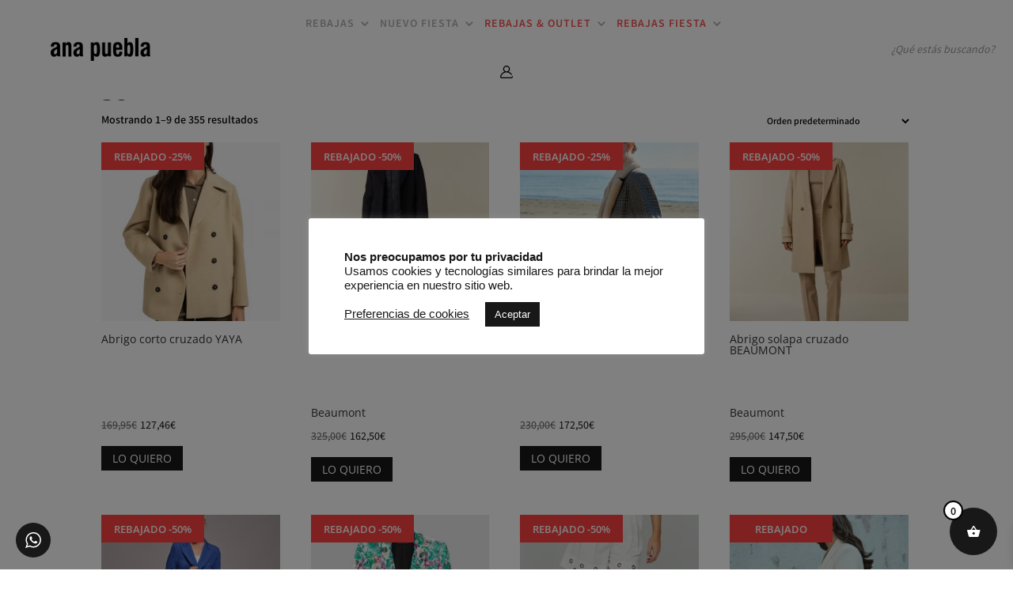

--- FILE ---
content_type: text/css
request_url: https://anapuebla.com/wp-content/et-cache/39/et-core-unified-cpt-deferred-39.min.css?ver=1768567991
body_size: 5614
content:
.woocommerce-page span.onsale,.woocommerce span.onsale{z-index:1}@media only screen and (max-width:980px){.ov-menu-h .et_mobile_menu{top:45px!important;left:-80%!important;width:260%!important}}@media only screen and (min-width:981px){.menu-principal-mega li{padding-top:15px;padding-bottom:15px}.menu-principal-mega li a{padding-right:5px;padding-left:5px}}.mostrar-menu-mega{visibility:visible!important;opacity:1!important}.ov-mega a:after{font-family:etmodules;font-size:18px;content:'\33';position:absolute;padding-left:3px}#iconoHamburguesa{display:inline-block;width:40px;height:30px;cursor:pointer;z-index:9999}#iconoHamburguesa .rayitas{position:relative;top:3px;left:10px}#iconoHamburguesa span{display:block;position:absolute;height:2px;width:55%;background:#181818;opacity:1;left:0;-webkit-transform:rotate(0deg);-moz-transform:rotate(0deg);-o-transform:rotate(0deg);transform:rotate(0deg);-webkit-transition:.25s ease-in-out;-moz-transition:.25s ease-in-out;-o-transition:.25s ease-in-out;transition:.25s ease-in-out}#iconoHamburguesa span:nth-child(1){top:3px}#iconoHamburguesa span:nth-child(2),#iconoHamburguesa span:nth-child(3){top:11px}#iconoHamburguesa span:nth-child(4){top:19px}#iconoHamburguesa.open span:nth-child(1){top:18px;width:0%;left:50%}#iconoHamburguesa.open span:nth-child(2){-webkit-transform:rotate(45deg);-moz-transform:rotate(45deg);-o-transform:rotate(45deg);transform:rotate(45deg)}#iconoHamburguesa.open span:nth-child(3){-webkit-transform:rotate(-45deg);-moz-transform:rotate(-45deg);-o-transform:rotate(-45deg);transform:rotate(-45deg)}#iconoHamburguesa.open span:nth-child(4){top:18px;width:0%;left:50%}.seccion-menu.mostrar-seccion-menu{transition:visibility 0s,opacity .3s,transform .3s!important;opacity:1!important;visibility:visible!important}.et_pb_toggle_title:before{content:"\33"!important}.et_pb_toggle_title:before{font-size:24px}.et-pb-arrow-next{display:none}.et-pb-arrow-prev{display:none}.et-pb-controllers{display:none}.et_pb_toggle_open{padding:5px 20px 5px 20px}.et_pb_toggle_close{padding:5px 20px 5px 20px}.et_pb_row_6_tb_header.et_pb_row{height:8vh}.et-db #et-boc .et-l .et_pb_section_0_tb_header.et_pb_section,.et-db #et-boc .et-l .et_pb_section_8_tb_header.et_pb_section,.et-db #et-boc .et-l .et_pb_section_10_tb_header.et_pb_section,.et-db #et-boc .et-l .et_pb_section_11_tb_header.et_pb_section{padding-top:0px;padding-bottom:0px}.et-db #et-boc .et-l .et_pb_section_0_tb_header{z-index:999999;position:fixed!important;top:0px;bottom:auto;left:0px;right:auto}body.logged-in.admin-bar.et-db #et-boc .et-l .et_pb_section_0_tb_header,body.logged-in.admin-bar.et-db #et-boc .et-l .et_pb_section_1_tb_header,body.logged-in.admin-bar.et-db #et-boc .et-l .et_pb_section_2_tb_header,body.logged-in.admin-bar.et-db #et-boc .et-l .et_pb_section_3_tb_header,body.logged-in.admin-bar.et-db #et-boc .et-l .et_pb_section_4_tb_header,body.logged-in.admin-bar.et-db #et-boc .et-l .et_pb_section_5_tb_header,body.logged-in.admin-bar.et-db #et-boc .et-l .et_pb_row_7_tb_header{top:calc(0px + 32px)}.et-db #et-boc .et-l .et_pb_row_0_tb_header.et_pb_row{padding-top:0vh!important;padding-bottom:0vh!important;padding-top:0vh;padding-bottom:0vh}.et-db #et-boc .et-l .et_pb_row_0_tb_header,body.et-db #page-container .et-db #et-boc .et-l #et-boc .et-l .et_pb_row_0_tb_header.et_pb_row,body.et_pb_pagebuilder_layout.single.et-db #page-container #et-boc .et-l #et-boc .et-l .et_pb_row_0_tb_header.et_pb_row,body.et_pb_pagebuilder_layout.single.et_full_width_page.et-db #page-container #et-boc .et-l #et-boc .et-l .et_pb_row_0_tb_header.et_pb_row{max-width:100%}.et-db #et-boc .et-l .et_pb_row_0_tb_header{transition:margin 300ms ease 0ms;display:flex;align-items:center}.et-db #et-boc .et-l .et_pb_image_0_tb_header .et_pb_image_wrap img{max-height:30px;width:auto}.et-db #et-boc .et-l .et_pb_image_0_tb_header{text-align:left;margin-left:0}.et-db #et-boc .et-l .et_pb_menu_0_tb_header.et_pb_menu ul li a{font-family:'Mada',Helvetica,Arial,Lucida,sans-serif;font-weight:600;color:#afafaf!important;letter-spacing:1px;transition:color 300ms ease 0ms}.et-db #et-boc .et-l .et_pb_menu_0_tb_header.et_pb_menu ul li:hover>a{color:#afafaf!important}.et-db #et-boc .et-l .et_pb_menu_0_tb_header.et_pb_menu ul li.current-menu-item a{color:#000000!important}.et-db #et-boc .et-l .et_pb_menu_0_tb_header.et_pb_menu .nav li ul,.et-db #et-boc .et-l .et_pb_menu_0_tb_header.et_pb_menu .et_mobile_menu,.et-db #et-boc .et-l .et_pb_menu_0_tb_header.et_pb_menu .et_mobile_menu ul{background-color:#ffffff!important}.et-db #et-boc .et-l .et_pb_menu_0_tb_header.et_pb_menu nav>ul>li>a:hover{opacity:1}.et-db #et-boc .et-l .et_pb_menu_0_tb_header .et_pb_menu_inner_container>.et_pb_menu__logo-wrap,.et-db #et-boc .et-l .et_pb_menu_0_tb_header .et_pb_menu__logo-slot{width:auto;max-width:100%}.et-db #et-boc .et-l .et_pb_menu_0_tb_header .et_pb_menu_inner_container>.et_pb_menu__logo-wrap .et_pb_menu__logo img,.et-db #et-boc .et-l .et_pb_menu_0_tb_header .et_pb_menu__logo-slot .et_pb_menu__logo-wrap img{height:auto;max-height:none}.et-db #et-boc .et-l .et_pb_menu_0_tb_header .mobile_nav .mobile_menu_bar:before,.et-db #et-boc .et-l .et_pb_menu_0_tb_header .et_pb_menu__icon.et_pb_menu__search-button,.et-db #et-boc .et-l .et_pb_menu_0_tb_header .et_pb_menu__icon.et_pb_menu__close-search-button,.et-db #et-boc .et-l .et_pb_menu_0_tb_header .et_pb_menu__icon.et_pb_menu__cart-button{color:#7EBEC5}.et-db #et-boc .et-l .et_pb_text_0_tb_header.et_pb_text,.et-db #et-boc .et-l .et_pb_text_12_tb_header.et_pb_text,.et-db #et-boc .et-l .et_pb_text_30_tb_header.et_pb_text,.et-db #et-boc .et-l .et_pb_text_43_tb_header.et_pb_text,.et-db #et-boc .et-l .et_pb_text_54_tb_header.et_pb_text,.et-db #et-boc .et-l .et_pb_text_67_tb_header.et_pb_text,.et-db #et-boc .et-l .et_pb_text_86_tb_header.et_pb_text,.et-db #et-boc .et-l .et_pb_text_107_tb_header.et_pb_text,.et-db #et-boc .et-l .et_pb_text_128_tb_header.et_pb_text,.et-db #et-boc .et-l .et_pb_text_136_tb_header.et_pb_text{color:#FFFFFF!important}.et-db #et-boc .et-l .et_pb_text_0_tb_header{font-family:'Mada',Helvetica,Arial,Lucida,sans-serif;font-weight:600;font-size:15px;letter-spacing:1px;margin-left:15vh!important}.et-db #et-boc .et-l .et_pb_row_1_tb_header.et_pb_row,.et-db #et-boc .et-l .et_pb_row_9_tb_header.et_pb_row,.et-db #et-boc .et-l .et_pb_row_10_tb_header.et_pb_row,.et-db #et-boc .et-l .et_pb_row_11_tb_header.et_pb_row,.et-db #et-boc .et-l .et_pb_row_12_tb_header.et_pb_row,.et-db #et-boc .et-l .et_pb_row_13_tb_header.et_pb_row,.et-db #et-boc .et-l .et_pb_row_14_tb_header.et_pb_row{padding-top:0px!important;padding-bottom:0px!important;padding-top:0px;padding-bottom:0px}.et-db #et-boc .et-l .et_pb_section_1_tb_header,.et-db #et-boc .et-l .et_pb_section_2_tb_header,.et-db #et-boc .et-l .et_pb_section_3_tb_header,.et-db #et-boc .et-l .et_pb_section_4_tb_header,.et-db #et-boc .et-l .et_pb_section_5_tb_header{border-top-width:1px;border-top-color:#000000;position:fixed!important;top:0px;bottom:auto;left:0px;right:auto;visibility:hidden;opacity:0;transition:visibility 0s,opacity 0.3s linear}.et-db #et-boc .et-l .et_pb_section_1_tb_header.et_pb_section,.et-db #et-boc .et-l .et_pb_section_2_tb_header.et_pb_section,.et-db #et-boc .et-l .et_pb_section_3_tb_header.et_pb_section,.et-db #et-boc .et-l .et_pb_section_4_tb_header.et_pb_section,.et-db #et-boc .et-l .et_pb_section_5_tb_header.et_pb_section{padding-top:12vh;background-color:#FFFFFF!important}.et-db #et-boc .et-l .et_pb_row_2_tb_header,.et-db #et-boc .et-l .et_pb_row_3_tb_header,.et-db #et-boc .et-l .et_pb_row_4_tb_header,.et-db #et-boc .et-l .et_pb_row_5_tb_header,.et-db #et-boc .et-l .et_pb_row_6_tb_header{border-top-color:#181818}.et-db #et-boc .et-l .et_pb_row_2_tb_header.et_pb_row,.et-db #et-boc .et-l .et_pb_row_3_tb_header.et_pb_row,.et-db #et-boc .et-l .et_pb_row_4_tb_header.et_pb_row,.et-db #et-boc .et-l .et_pb_row_5_tb_header.et_pb_row,.et-db #et-boc .et-l .et_pb_row_6_tb_header.et_pb_row{padding-top:3vh!important;padding-bottom:0px!important;padding-top:3vh;padding-bottom:0px}.et-db #et-boc .et-l .et_pb_row_2_tb_header,body.et-db #page-container .et-db #et-boc .et-l #et-boc .et-l .et_pb_row_2_tb_header.et_pb_row,body.et_pb_pagebuilder_layout.single.et-db #page-container #et-boc .et-l #et-boc .et-l .et_pb_row_2_tb_header.et_pb_row,body.et_pb_pagebuilder_layout.single.et_full_width_page.et-db #page-container #et-boc .et-l #et-boc .et-l .et_pb_row_2_tb_header.et_pb_row,.et-db #et-boc .et-l .et_pb_row_3_tb_header,body.et-db #page-container .et-db #et-boc .et-l #et-boc .et-l .et_pb_row_3_tb_header.et_pb_row,body.et_pb_pagebuilder_layout.single.et-db #page-container #et-boc .et-l #et-boc .et-l .et_pb_row_3_tb_header.et_pb_row,body.et_pb_pagebuilder_layout.single.et_full_width_page.et-db #page-container #et-boc .et-l #et-boc .et-l .et_pb_row_3_tb_header.et_pb_row,.et-db #et-boc .et-l .et_pb_row_4_tb_header,body.et-db #page-container .et-db #et-boc .et-l #et-boc .et-l .et_pb_row_4_tb_header.et_pb_row,body.et_pb_pagebuilder_layout.single.et-db #page-container #et-boc .et-l #et-boc .et-l .et_pb_row_4_tb_header.et_pb_row,body.et_pb_pagebuilder_layout.single.et_full_width_page.et-db #page-container #et-boc .et-l #et-boc .et-l .et_pb_row_4_tb_header.et_pb_row,.et-db #et-boc .et-l .et_pb_row_5_tb_header,body.et-db #page-container .et-db #et-boc .et-l #et-boc .et-l .et_pb_row_5_tb_header.et_pb_row,body.et_pb_pagebuilder_layout.single.et-db #page-container #et-boc .et-l #et-boc .et-l .et_pb_row_5_tb_header.et_pb_row,body.et_pb_pagebuilder_layout.single.et_full_width_page.et-db #page-container #et-boc .et-l #et-boc .et-l .et_pb_row_5_tb_header.et_pb_row,.et-db #et-boc .et-l .et_pb_row_6_tb_header,body.et-db #page-container .et-db #et-boc .et-l #et-boc .et-l .et_pb_row_6_tb_header.et_pb_row,body.et_pb_pagebuilder_layout.single.et-db #page-container #et-boc .et-l #et-boc .et-l .et_pb_row_6_tb_header.et_pb_row,body.et_pb_pagebuilder_layout.single.et_full_width_page.et-db #page-container #et-boc .et-l #et-boc .et-l .et_pb_row_6_tb_header.et_pb_row{width:70%;max-width:100%}.et-db #et-boc .et-l .et_pb_text_1_tb_header.et_pb_text,.et-db #et-boc .et-l .et_pb_text_24_tb_header.et_pb_text,.et-db #et-boc .et-l .et_pb_text_35_tb_header.et_pb_text,.et-db #et-boc .et-l .et_pb_text_51_tb_header.et_pb_text,.et-db #et-boc .et-l .et_pb_text_57_tb_header.et_pb_text,.et-db #et-boc .et-l .et_pb_text_78_tb_header.et_pb_text,.et-db #et-boc .et-l .et_pb_text_93_tb_header.et_pb_text,.et-db #et-boc .et-l .et_pb_text_121_tb_header.et_pb_text,.et-db #et-boc .et-l .et_pb_toggle_0_tb_header.et_pb_toggle.et_pb_toggle_open h5.et_pb_toggle_title,.et-db #et-boc .et-l .et_pb_toggle_0_tb_header.et_pb_toggle.et_pb_toggle_open h1.et_pb_toggle_title,.et-db #et-boc .et-l .et_pb_toggle_0_tb_header.et_pb_toggle.et_pb_toggle_open h2.et_pb_toggle_title,.et-db #et-boc .et-l .et_pb_toggle_0_tb_header.et_pb_toggle.et_pb_toggle_open h3.et_pb_toggle_title,.et-db #et-boc .et-l .et_pb_toggle_0_tb_header.et_pb_toggle.et_pb_toggle_open h4.et_pb_toggle_title,.et-db #et-boc .et-l .et_pb_toggle_0_tb_header.et_pb_toggle.et_pb_toggle_open h6.et_pb_toggle_title,.et-db #et-boc .et-l .et_pb_toggle_0_tb_header.et_pb_toggle.et_pb_toggle_close h5.et_pb_toggle_title,.et-db #et-boc .et-l .et_pb_toggle_0_tb_header.et_pb_toggle.et_pb_toggle_close h1.et_pb_toggle_title,.et-db #et-boc .et-l .et_pb_toggle_0_tb_header.et_pb_toggle.et_pb_toggle_close h2.et_pb_toggle_title,.et-db #et-boc .et-l .et_pb_toggle_0_tb_header.et_pb_toggle.et_pb_toggle_close h3.et_pb_toggle_title,.et-db #et-boc .et-l .et_pb_toggle_0_tb_header.et_pb_toggle.et_pb_toggle_close h4.et_pb_toggle_title,.et-db #et-boc .et-l .et_pb_toggle_0_tb_header.et_pb_toggle.et_pb_toggle_close h6.et_pb_toggle_title,.et-db #et-boc .et-l .et_pb_toggle_1_tb_header.et_pb_toggle.et_pb_toggle_open h5.et_pb_toggle_title,.et-db #et-boc .et-l .et_pb_toggle_1_tb_header.et_pb_toggle.et_pb_toggle_open h1.et_pb_toggle_title,.et-db #et-boc .et-l .et_pb_toggle_1_tb_header.et_pb_toggle.et_pb_toggle_open h2.et_pb_toggle_title,.et-db #et-boc .et-l .et_pb_toggle_1_tb_header.et_pb_toggle.et_pb_toggle_open h3.et_pb_toggle_title,.et-db #et-boc .et-l .et_pb_toggle_1_tb_header.et_pb_toggle.et_pb_toggle_open h4.et_pb_toggle_title,.et-db #et-boc .et-l .et_pb_toggle_1_tb_header.et_pb_toggle.et_pb_toggle_open h6.et_pb_toggle_title,.et-db #et-boc .et-l .et_pb_toggle_1_tb_header.et_pb_toggle.et_pb_toggle_close h5.et_pb_toggle_title,.et-db #et-boc .et-l .et_pb_toggle_1_tb_header.et_pb_toggle.et_pb_toggle_close h1.et_pb_toggle_title,.et-db #et-boc .et-l .et_pb_toggle_1_tb_header.et_pb_toggle.et_pb_toggle_close h2.et_pb_toggle_title,.et-db #et-boc .et-l .et_pb_toggle_1_tb_header.et_pb_toggle.et_pb_toggle_close h3.et_pb_toggle_title,.et-db #et-boc .et-l .et_pb_toggle_1_tb_header.et_pb_toggle.et_pb_toggle_close h4.et_pb_toggle_title,.et-db #et-boc .et-l .et_pb_toggle_1_tb_header.et_pb_toggle.et_pb_toggle_close h6.et_pb_toggle_title,.et-db #et-boc .et-l .et_pb_toggle_3_tb_header.et_pb_toggle.et_pb_toggle_open h5.et_pb_toggle_title,.et-db #et-boc .et-l .et_pb_toggle_3_tb_header.et_pb_toggle.et_pb_toggle_open h1.et_pb_toggle_title,.et-db #et-boc .et-l .et_pb_toggle_3_tb_header.et_pb_toggle.et_pb_toggle_open h2.et_pb_toggle_title,.et-db #et-boc .et-l .et_pb_toggle_3_tb_header.et_pb_toggle.et_pb_toggle_open h3.et_pb_toggle_title,.et-db #et-boc .et-l .et_pb_toggle_3_tb_header.et_pb_toggle.et_pb_toggle_open h4.et_pb_toggle_title,.et-db #et-boc .et-l .et_pb_toggle_3_tb_header.et_pb_toggle.et_pb_toggle_open h6.et_pb_toggle_title,.et-db #et-boc .et-l .et_pb_toggle_3_tb_header.et_pb_toggle.et_pb_toggle_close h5.et_pb_toggle_title,.et-db #et-boc .et-l .et_pb_toggle_3_tb_header.et_pb_toggle.et_pb_toggle_close h1.et_pb_toggle_title,.et-db #et-boc .et-l .et_pb_toggle_3_tb_header.et_pb_toggle.et_pb_toggle_close h2.et_pb_toggle_title,.et-db #et-boc .et-l .et_pb_toggle_3_tb_header.et_pb_toggle.et_pb_toggle_close h3.et_pb_toggle_title,.et-db #et-boc .et-l .et_pb_toggle_3_tb_header.et_pb_toggle.et_pb_toggle_close h4.et_pb_toggle_title,.et-db #et-boc .et-l .et_pb_toggle_3_tb_header.et_pb_toggle.et_pb_toggle_close h6.et_pb_toggle_title{color:#181818!important}.et-db #et-boc .et-l .et_pb_text_1_tb_header,.et-db #et-boc .et-l .et_pb_text_24_tb_header,.et-db #et-boc .et-l .et_pb_text_35_tb_header,.et-db #et-boc .et-l .et_pb_text_51_tb_header,.et-db #et-boc .et-l .et_pb_text_57_tb_header,.et-db #et-boc .et-l .et_pb_text_78_tb_header,.et-db #et-boc .et-l .et_pb_text_93_tb_header,.et-db #et-boc .et-l .et_pb_text_121_tb_header{font-family:'Mada',Helvetica,Arial,Lucida,sans-serif;font-weight:700;letter-spacing:1px;margin-bottom:2vh!important}.et-db #et-boc .et-l .et_pb_text_2_tb_header.et_pb_text,.et-db #et-boc .et-l .et_pb_text_3_tb_header.et_pb_text,.et-db #et-boc .et-l .et_pb_text_4_tb_header.et_pb_text,.et-db #et-boc .et-l .et_pb_text_5_tb_header.et_pb_text,.et-db #et-boc .et-l .et_pb_text_6_tb_header.et_pb_text,.et-db #et-boc .et-l .et_pb_text_7_tb_header.et_pb_text,.et-db #et-boc .et-l .et_pb_text_8_tb_header.et_pb_text,.et-db #et-boc .et-l .et_pb_text_9_tb_header.et_pb_text,.et-db #et-boc .et-l .et_pb_text_10_tb_header.et_pb_text,.et-db #et-boc .et-l .et_pb_text_11_tb_header.et_pb_text,.et-db #et-boc .et-l .et_pb_text_13_tb_header.et_pb_text,.et-db #et-boc .et-l .et_pb_text_14_tb_header.et_pb_text,.et-db #et-boc .et-l .et_pb_text_15_tb_header.et_pb_text,.et-db #et-boc .et-l .et_pb_text_16_tb_header.et_pb_text,.et-db #et-boc .et-l .et_pb_text_17_tb_header.et_pb_text,.et-db #et-boc .et-l .et_pb_text_18_tb_header.et_pb_text,.et-db #et-boc .et-l .et_pb_text_19_tb_header.et_pb_text,.et-db #et-boc .et-l .et_pb_text_20_tb_header.et_pb_text,.et-db #et-boc .et-l .et_pb_text_21_tb_header.et_pb_text,.et-db #et-boc .et-l .et_pb_text_22_tb_header.et_pb_text,.et-db #et-boc .et-l .et_pb_text_23_tb_header.et_pb_text,.et-db #et-boc .et-l .et_pb_text_25_tb_header.et_pb_text,.et-db #et-boc .et-l .et_pb_text_26_tb_header.et_pb_text,.et-db #et-boc .et-l .et_pb_text_27_tb_header.et_pb_text,.et-db #et-boc .et-l .et_pb_text_28_tb_header.et_pb_text,.et-db #et-boc .et-l .et_pb_text_29_tb_header.et_pb_text,.et-db #et-boc .et-l .et_pb_text_31_tb_header.et_pb_text,.et-db #et-boc .et-l .et_pb_text_32_tb_header.et_pb_text,.et-db #et-boc .et-l .et_pb_text_33_tb_header.et_pb_text,.et-db #et-boc .et-l .et_pb_text_34_tb_header.et_pb_text,.et-db #et-boc .et-l .et_pb_text_36_tb_header.et_pb_text,.et-db #et-boc .et-l .et_pb_text_37_tb_header.et_pb_text,.et-db #et-boc .et-l .et_pb_text_38_tb_header.et_pb_text,.et-db #et-boc .et-l .et_pb_text_39_tb_header.et_pb_text,.et-db #et-boc .et-l .et_pb_text_40_tb_header.et_pb_text,.et-db #et-boc .et-l .et_pb_text_41_tb_header.et_pb_text,.et-db #et-boc .et-l .et_pb_text_42_tb_header.et_pb_text,.et-db #et-boc .et-l .et_pb_text_44_tb_header.et_pb_text,.et-db #et-boc .et-l .et_pb_text_45_tb_header.et_pb_text,.et-db #et-boc .et-l .et_pb_text_46_tb_header.et_pb_text,.et-db #et-boc .et-l .et_pb_text_47_tb_header.et_pb_text,.et-db #et-boc .et-l .et_pb_text_48_tb_header.et_pb_text,.et-db #et-boc .et-l .et_pb_text_49_tb_header.et_pb_text,.et-db #et-boc .et-l .et_pb_text_50_tb_header.et_pb_text,.et-db #et-boc .et-l .et_pb_text_52_tb_header.et_pb_text,.et-db #et-boc .et-l .et_pb_text_53_tb_header.et_pb_text,.et-db #et-boc .et-l .et_pb_text_55_tb_header.et_pb_text,.et-db #et-boc .et-l .et_pb_text_56_tb_header.et_pb_text,.et-db #et-boc .et-l .et_pb_text_58_tb_header.et_pb_text,.et-db #et-boc .et-l .et_pb_text_59_tb_header.et_pb_text,.et-db #et-boc .et-l .et_pb_text_60_tb_header.et_pb_text,.et-db #et-boc .et-l .et_pb_text_61_tb_header.et_pb_text,.et-db #et-boc .et-l .et_pb_text_62_tb_header.et_pb_text,.et-db #et-boc .et-l .et_pb_text_63_tb_header.et_pb_text,.et-db #et-boc .et-l .et_pb_text_64_tb_header.et_pb_text,.et-db #et-boc .et-l .et_pb_text_65_tb_header.et_pb_text,.et-db #et-boc .et-l .et_pb_text_66_tb_header.et_pb_text,.et-db #et-boc .et-l .et_pb_text_68_tb_header.et_pb_text,.et-db #et-boc .et-l .et_pb_text_69_tb_header.et_pb_text,.et-db #et-boc .et-l .et_pb_text_70_tb_header.et_pb_text,.et-db #et-boc .et-l .et_pb_text_71_tb_header.et_pb_text,.et-db #et-boc .et-l .et_pb_text_72_tb_header.et_pb_text,.et-db #et-boc .et-l .et_pb_text_73_tb_header.et_pb_text,.et-db #et-boc .et-l .et_pb_text_74_tb_header.et_pb_text,.et-db #et-boc .et-l .et_pb_text_75_tb_header.et_pb_text,.et-db #et-boc .et-l .et_pb_text_76_tb_header.et_pb_text,.et-db #et-boc .et-l .et_pb_text_77_tb_header.et_pb_text,.et-db #et-boc .et-l .et_pb_text_79_tb_header.et_pb_text,.et-db #et-boc .et-l .et_pb_text_80_tb_header.et_pb_text,.et-db #et-boc .et-l .et_pb_text_81_tb_header.et_pb_text,.et-db #et-boc .et-l .et_pb_text_82_tb_header.et_pb_text,.et-db #et-boc .et-l .et_pb_text_83_tb_header.et_pb_text,.et-db #et-boc .et-l .et_pb_text_84_tb_header.et_pb_text,.et-db #et-boc .et-l .et_pb_text_85_tb_header.et_pb_text,.et-db #et-boc .et-l .et_pb_text_87_tb_header.et_pb_text,.et-db #et-boc .et-l .et_pb_text_88_tb_header.et_pb_text,.et-db #et-boc .et-l .et_pb_text_89_tb_header.et_pb_text,.et-db #et-boc .et-l .et_pb_text_90_tb_header.et_pb_text,.et-db #et-boc .et-l .et_pb_text_91_tb_header.et_pb_text,.et-db #et-boc .et-l .et_pb_text_92_tb_header.et_pb_text,.et-db #et-boc .et-l .et_pb_text_94_tb_header.et_pb_text,.et-db #et-boc .et-l .et_pb_text_95_tb_header.et_pb_text,.et-db #et-boc .et-l .et_pb_text_96_tb_header.et_pb_text,.et-db #et-boc .et-l .et_pb_text_97_tb_header.et_pb_text,.et-db #et-boc .et-l .et_pb_text_98_tb_header.et_pb_text,.et-db #et-boc .et-l .et_pb_text_99_tb_header.et_pb_text,.et-db #et-boc .et-l .et_pb_text_100_tb_header.et_pb_text,.et-db #et-boc .et-l .et_pb_text_101_tb_header.et_pb_text,.et-db #et-boc .et-l .et_pb_text_102_tb_header.et_pb_text,.et-db #et-boc .et-l .et_pb_text_103_tb_header.et_pb_text,.et-db #et-boc .et-l .et_pb_text_104_tb_header.et_pb_text,.et-db #et-boc .et-l .et_pb_text_105_tb_header.et_pb_text,.et-db #et-boc .et-l .et_pb_text_106_tb_header.et_pb_text,.et-db #et-boc .et-l .et_pb_text_108_tb_header.et_pb_text,.et-db #et-boc .et-l .et_pb_text_109_tb_header.et_pb_text,.et-db #et-boc .et-l .et_pb_text_110_tb_header.et_pb_text,.et-db #et-boc .et-l .et_pb_text_111_tb_header.et_pb_text,.et-db #et-boc .et-l .et_pb_text_112_tb_header.et_pb_text,.et-db #et-boc .et-l .et_pb_text_113_tb_header.et_pb_text,.et-db #et-boc .et-l .et_pb_text_114_tb_header.et_pb_text,.et-db #et-boc .et-l .et_pb_text_115_tb_header.et_pb_text,.et-db #et-boc .et-l .et_pb_text_116_tb_header.et_pb_text,.et-db #et-boc .et-l .et_pb_text_117_tb_header.et_pb_text,.et-db #et-boc .et-l .et_pb_text_118_tb_header.et_pb_text,.et-db #et-boc .et-l .et_pb_text_119_tb_header.et_pb_text,.et-db #et-boc .et-l .et_pb_text_120_tb_header.et_pb_text,.et-db #et-boc .et-l .et_pb_text_122_tb_header.et_pb_text,.et-db #et-boc .et-l .et_pb_text_123_tb_header.et_pb_text,.et-db #et-boc .et-l .et_pb_text_124_tb_header.et_pb_text,.et-db #et-boc .et-l .et_pb_text_125_tb_header.et_pb_text,.et-db #et-boc .et-l .et_pb_text_126_tb_header.et_pb_text,.et-db #et-boc .et-l .et_pb_text_127_tb_header.et_pb_text,.et-db #et-boc .et-l .et_pb_text_129_tb_header.et_pb_text,.et-db #et-boc .et-l .et_pb_text_130_tb_header.et_pb_text,.et-db #et-boc .et-l .et_pb_text_131_tb_header.et_pb_text,.et-db #et-boc .et-l .et_pb_text_132_tb_header.et_pb_text,.et-db #et-boc .et-l .et_pb_text_133_tb_header.et_pb_text,.et-db #et-boc .et-l .et_pb_text_134_tb_header.et_pb_text,.et-db #et-boc .et-l .et_pb_text_135_tb_header.et_pb_text{color:#181818!important;transition:color 300ms ease 0ms}.et-db #et-boc .et-l .et_pb_text_2_tb_header.et_pb_text:hover,.et-db #et-boc .et-l .et_pb_text_3_tb_header.et_pb_text:hover,.et-db #et-boc .et-l .et_pb_text_4_tb_header.et_pb_text:hover,.et-db #et-boc .et-l .et_pb_text_5_tb_header.et_pb_text:hover,.et-db #et-boc .et-l .et_pb_text_6_tb_header.et_pb_text:hover,.et-db #et-boc .et-l .et_pb_text_7_tb_header.et_pb_text:hover,.et-db #et-boc .et-l .et_pb_text_8_tb_header.et_pb_text:hover,.et-db #et-boc .et-l .et_pb_text_9_tb_header.et_pb_text:hover,.et-db #et-boc .et-l .et_pb_text_10_tb_header.et_pb_text:hover,.et-db #et-boc .et-l .et_pb_text_11_tb_header.et_pb_text:hover,.et-db #et-boc .et-l .et_pb_text_13_tb_header.et_pb_text:hover,.et-db #et-boc .et-l .et_pb_text_14_tb_header.et_pb_text:hover,.et-db #et-boc .et-l .et_pb_text_15_tb_header.et_pb_text:hover,.et-db #et-boc .et-l .et_pb_text_16_tb_header.et_pb_text:hover,.et-db #et-boc .et-l .et_pb_text_17_tb_header.et_pb_text:hover,.et-db #et-boc .et-l .et_pb_text_18_tb_header.et_pb_text:hover,.et-db #et-boc .et-l .et_pb_text_19_tb_header.et_pb_text:hover,.et-db #et-boc .et-l .et_pb_text_20_tb_header.et_pb_text:hover,.et-db #et-boc .et-l .et_pb_text_21_tb_header.et_pb_text:hover,.et-db #et-boc .et-l .et_pb_text_22_tb_header.et_pb_text:hover,.et-db #et-boc .et-l .et_pb_text_23_tb_header.et_pb_text:hover,.et-db #et-boc .et-l .et_pb_text_25_tb_header.et_pb_text:hover,.et-db #et-boc .et-l .et_pb_text_26_tb_header.et_pb_text:hover,.et-db #et-boc .et-l .et_pb_text_27_tb_header.et_pb_text:hover,.et-db #et-boc .et-l .et_pb_text_28_tb_header.et_pb_text:hover,.et-db #et-boc .et-l .et_pb_text_29_tb_header.et_pb_text:hover,.et-db #et-boc .et-l .et_pb_text_31_tb_header.et_pb_text:hover,.et-db #et-boc .et-l .et_pb_text_32_tb_header.et_pb_text:hover,.et-db #et-boc .et-l .et_pb_text_33_tb_header.et_pb_text:hover,.et-db #et-boc .et-l .et_pb_text_34_tb_header.et_pb_text:hover,.et-db #et-boc .et-l .et_pb_text_36_tb_header.et_pb_text:hover,.et-db #et-boc .et-l .et_pb_text_37_tb_header.et_pb_text:hover,.et-db #et-boc .et-l .et_pb_text_38_tb_header.et_pb_text:hover,.et-db #et-boc .et-l .et_pb_text_39_tb_header.et_pb_text:hover,.et-db #et-boc .et-l .et_pb_text_40_tb_header.et_pb_text:hover,.et-db #et-boc .et-l .et_pb_text_41_tb_header.et_pb_text:hover,.et-db #et-boc .et-l .et_pb_text_42_tb_header.et_pb_text:hover,.et-db #et-boc .et-l .et_pb_text_44_tb_header.et_pb_text:hover,.et-db #et-boc .et-l .et_pb_text_45_tb_header.et_pb_text:hover,.et-db #et-boc .et-l .et_pb_text_46_tb_header.et_pb_text:hover,.et-db #et-boc .et-l .et_pb_text_47_tb_header.et_pb_text:hover,.et-db #et-boc .et-l .et_pb_text_48_tb_header.et_pb_text:hover,.et-db #et-boc .et-l .et_pb_text_49_tb_header.et_pb_text:hover,.et-db #et-boc .et-l .et_pb_text_50_tb_header.et_pb_text:hover,.et-db #et-boc .et-l .et_pb_text_52_tb_header.et_pb_text:hover,.et-db #et-boc .et-l .et_pb_text_53_tb_header.et_pb_text:hover,.et-db #et-boc .et-l .et_pb_text_55_tb_header.et_pb_text:hover,.et-db #et-boc .et-l .et_pb_text_56_tb_header.et_pb_text:hover,.et-db #et-boc .et-l .et_pb_text_58_tb_header.et_pb_text:hover,.et-db #et-boc .et-l .et_pb_text_59_tb_header.et_pb_text:hover,.et-db #et-boc .et-l .et_pb_text_60_tb_header.et_pb_text:hover,.et-db #et-boc .et-l .et_pb_text_61_tb_header.et_pb_text:hover,.et-db #et-boc .et-l .et_pb_text_62_tb_header.et_pb_text:hover,.et-db #et-boc .et-l .et_pb_text_63_tb_header.et_pb_text:hover,.et-db #et-boc .et-l .et_pb_text_64_tb_header.et_pb_text:hover,.et-db #et-boc .et-l .et_pb_text_65_tb_header.et_pb_text:hover,.et-db #et-boc .et-l .et_pb_text_66_tb_header.et_pb_text:hover,.et-db #et-boc .et-l .et_pb_text_68_tb_header.et_pb_text:hover,.et-db #et-boc .et-l .et_pb_text_69_tb_header.et_pb_text:hover,.et-db #et-boc .et-l .et_pb_text_70_tb_header.et_pb_text:hover,.et-db #et-boc .et-l .et_pb_text_71_tb_header.et_pb_text:hover,.et-db #et-boc .et-l .et_pb_text_72_tb_header.et_pb_text:hover,.et-db #et-boc .et-l .et_pb_text_73_tb_header.et_pb_text:hover,.et-db #et-boc .et-l .et_pb_text_74_tb_header.et_pb_text:hover,.et-db #et-boc .et-l .et_pb_text_75_tb_header.et_pb_text:hover,.et-db #et-boc .et-l .et_pb_text_76_tb_header.et_pb_text:hover,.et-db #et-boc .et-l .et_pb_text_77_tb_header.et_pb_text:hover,.et-db #et-boc .et-l .et_pb_text_79_tb_header.et_pb_text:hover,.et-db #et-boc .et-l .et_pb_text_80_tb_header.et_pb_text:hover,.et-db #et-boc .et-l .et_pb_text_81_tb_header.et_pb_text:hover,.et-db #et-boc .et-l .et_pb_text_82_tb_header.et_pb_text:hover,.et-db #et-boc .et-l .et_pb_text_83_tb_header.et_pb_text:hover,.et-db #et-boc .et-l .et_pb_text_84_tb_header.et_pb_text:hover,.et-db #et-boc .et-l .et_pb_text_85_tb_header.et_pb_text:hover,.et-db #et-boc .et-l .et_pb_text_87_tb_header.et_pb_text:hover,.et-db #et-boc .et-l .et_pb_text_88_tb_header.et_pb_text:hover,.et-db #et-boc .et-l .et_pb_text_89_tb_header.et_pb_text:hover,.et-db #et-boc .et-l .et_pb_text_90_tb_header.et_pb_text:hover,.et-db #et-boc .et-l .et_pb_text_91_tb_header.et_pb_text:hover,.et-db #et-boc .et-l .et_pb_text_92_tb_header.et_pb_text:hover,.et-db #et-boc .et-l .et_pb_text_94_tb_header.et_pb_text:hover,.et-db #et-boc .et-l .et_pb_text_95_tb_header.et_pb_text:hover,.et-db #et-boc .et-l .et_pb_text_96_tb_header.et_pb_text:hover,.et-db #et-boc .et-l .et_pb_text_97_tb_header.et_pb_text:hover,.et-db #et-boc .et-l .et_pb_text_98_tb_header.et_pb_text:hover,.et-db #et-boc .et-l .et_pb_text_99_tb_header.et_pb_text:hover,.et-db #et-boc .et-l .et_pb_text_100_tb_header.et_pb_text:hover,.et-db #et-boc .et-l .et_pb_text_101_tb_header.et_pb_text:hover,.et-db #et-boc .et-l .et_pb_text_102_tb_header.et_pb_text:hover,.et-db #et-boc .et-l .et_pb_text_103_tb_header.et_pb_text:hover,.et-db #et-boc .et-l .et_pb_text_104_tb_header.et_pb_text:hover,.et-db #et-boc .et-l .et_pb_text_105_tb_header.et_pb_text:hover,.et-db #et-boc .et-l .et_pb_text_106_tb_header.et_pb_text:hover,.et-db #et-boc .et-l .et_pb_text_108_tb_header.et_pb_text:hover,.et-db #et-boc .et-l .et_pb_text_109_tb_header.et_pb_text:hover,.et-db #et-boc .et-l .et_pb_text_110_tb_header.et_pb_text:hover,.et-db #et-boc .et-l .et_pb_text_111_tb_header.et_pb_text:hover,.et-db #et-boc .et-l .et_pb_text_112_tb_header.et_pb_text:hover,.et-db #et-boc .et-l .et_pb_text_113_tb_header.et_pb_text:hover,.et-db #et-boc .et-l .et_pb_text_114_tb_header.et_pb_text:hover,.et-db #et-boc .et-l .et_pb_text_115_tb_header.et_pb_text:hover,.et-db #et-boc .et-l .et_pb_text_116_tb_header.et_pb_text:hover,.et-db #et-boc .et-l .et_pb_text_117_tb_header.et_pb_text:hover,.et-db #et-boc .et-l .et_pb_text_118_tb_header.et_pb_text:hover,.et-db #et-boc .et-l .et_pb_text_119_tb_header.et_pb_text:hover,.et-db #et-boc .et-l .et_pb_text_120_tb_header.et_pb_text:hover,.et-db #et-boc .et-l .et_pb_text_122_tb_header.et_pb_text:hover,.et-db #et-boc .et-l .et_pb_text_123_tb_header.et_pb_text:hover,.et-db #et-boc .et-l .et_pb_text_124_tb_header.et_pb_text:hover,.et-db #et-boc .et-l .et_pb_text_125_tb_header.et_pb_text:hover,.et-db #et-boc .et-l .et_pb_text_126_tb_header.et_pb_text:hover,.et-db #et-boc .et-l .et_pb_text_127_tb_header.et_pb_text:hover,.et-db #et-boc .et-l .et_pb_text_129_tb_header.et_pb_text:hover,.et-db #et-boc .et-l .et_pb_text_130_tb_header.et_pb_text:hover,.et-db #et-boc .et-l .et_pb_text_131_tb_header.et_pb_text:hover,.et-db #et-boc .et-l .et_pb_text_132_tb_header.et_pb_text:hover,.et-db #et-boc .et-l .et_pb_text_133_tb_header.et_pb_text:hover,.et-db #et-boc .et-l .et_pb_text_134_tb_header.et_pb_text:hover,.et-db #et-boc .et-l .et_pb_text_135_tb_header.et_pb_text:hover{color:#ecc89f!important}.et-db #et-boc .et-l .et_pb_text_2_tb_header,.et-db #et-boc .et-l .et_pb_text_3_tb_header,.et-db #et-boc .et-l .et_pb_text_4_tb_header,.et-db #et-boc .et-l .et_pb_text_5_tb_header,.et-db #et-boc .et-l .et_pb_text_6_tb_header,.et-db #et-boc .et-l .et_pb_text_7_tb_header,.et-db #et-boc .et-l .et_pb_text_8_tb_header,.et-db #et-boc .et-l .et_pb_text_9_tb_header,.et-db #et-boc .et-l .et_pb_text_10_tb_header,.et-db #et-boc .et-l .et_pb_text_11_tb_header,.et-db #et-boc .et-l .et_pb_text_13_tb_header,.et-db #et-boc .et-l .et_pb_text_14_tb_header,.et-db #et-boc .et-l .et_pb_text_15_tb_header,.et-db #et-boc .et-l .et_pb_text_16_tb_header,.et-db #et-boc .et-l .et_pb_text_17_tb_header,.et-db #et-boc .et-l .et_pb_text_18_tb_header,.et-db #et-boc .et-l .et_pb_text_19_tb_header,.et-db #et-boc .et-l .et_pb_text_20_tb_header,.et-db #et-boc .et-l .et_pb_text_21_tb_header,.et-db #et-boc .et-l .et_pb_text_22_tb_header,.et-db #et-boc .et-l .et_pb_text_23_tb_header,.et-db #et-boc .et-l .et_pb_text_25_tb_header,.et-db #et-boc .et-l .et_pb_text_26_tb_header,.et-db #et-boc .et-l .et_pb_text_27_tb_header,.et-db #et-boc .et-l .et_pb_text_28_tb_header,.et-db #et-boc .et-l .et_pb_text_29_tb_header,.et-db #et-boc .et-l .et_pb_text_31_tb_header,.et-db #et-boc .et-l .et_pb_text_32_tb_header,.et-db #et-boc .et-l .et_pb_text_33_tb_header,.et-db #et-boc .et-l .et_pb_text_34_tb_header,.et-db #et-boc .et-l .et_pb_text_36_tb_header,.et-db #et-boc .et-l .et_pb_text_37_tb_header,.et-db #et-boc .et-l .et_pb_text_38_tb_header,.et-db #et-boc .et-l .et_pb_text_39_tb_header,.et-db #et-boc .et-l .et_pb_text_40_tb_header,.et-db #et-boc .et-l .et_pb_text_41_tb_header,.et-db #et-boc .et-l .et_pb_text_42_tb_header,.et-db #et-boc .et-l .et_pb_text_44_tb_header,.et-db #et-boc .et-l .et_pb_text_45_tb_header,.et-db #et-boc .et-l .et_pb_text_46_tb_header,.et-db #et-boc .et-l .et_pb_text_47_tb_header,.et-db #et-boc .et-l .et_pb_text_48_tb_header,.et-db #et-boc .et-l .et_pb_text_49_tb_header,.et-db #et-boc .et-l .et_pb_text_50_tb_header,.et-db #et-boc .et-l .et_pb_text_52_tb_header,.et-db #et-boc .et-l .et_pb_text_53_tb_header,.et-db #et-boc .et-l .et_pb_text_55_tb_header,.et-db #et-boc .et-l .et_pb_text_56_tb_header,.et-db #et-boc .et-l .et_pb_text_58_tb_header,.et-db #et-boc .et-l .et_pb_text_59_tb_header,.et-db #et-boc .et-l .et_pb_text_60_tb_header,.et-db #et-boc .et-l .et_pb_text_61_tb_header,.et-db #et-boc .et-l .et_pb_text_62_tb_header,.et-db #et-boc .et-l .et_pb_text_63_tb_header,.et-db #et-boc .et-l .et_pb_text_64_tb_header,.et-db #et-boc .et-l .et_pb_text_65_tb_header,.et-db #et-boc .et-l .et_pb_text_66_tb_header,.et-db #et-boc .et-l .et_pb_text_68_tb_header,.et-db #et-boc .et-l .et_pb_text_69_tb_header,.et-db #et-boc .et-l .et_pb_text_70_tb_header,.et-db #et-boc .et-l .et_pb_text_71_tb_header,.et-db #et-boc .et-l .et_pb_text_72_tb_header,.et-db #et-boc .et-l .et_pb_text_73_tb_header,.et-db #et-boc .et-l .et_pb_text_74_tb_header,.et-db #et-boc .et-l .et_pb_text_75_tb_header,.et-db #et-boc .et-l .et_pb_text_76_tb_header,.et-db #et-boc .et-l .et_pb_text_77_tb_header,.et-db #et-boc .et-l .et_pb_text_79_tb_header,.et-db #et-boc .et-l .et_pb_text_80_tb_header,.et-db #et-boc .et-l .et_pb_text_81_tb_header,.et-db #et-boc .et-l .et_pb_text_82_tb_header,.et-db #et-boc .et-l .et_pb_text_83_tb_header,.et-db #et-boc .et-l .et_pb_text_84_tb_header,.et-db #et-boc .et-l .et_pb_text_85_tb_header,.et-db #et-boc .et-l .et_pb_text_87_tb_header,.et-db #et-boc .et-l .et_pb_text_88_tb_header,.et-db #et-boc .et-l .et_pb_text_89_tb_header,.et-db #et-boc .et-l .et_pb_text_90_tb_header,.et-db #et-boc .et-l .et_pb_text_91_tb_header,.et-db #et-boc .et-l .et_pb_text_92_tb_header,.et-db #et-boc .et-l .et_pb_text_94_tb_header,.et-db #et-boc .et-l .et_pb_text_95_tb_header,.et-db #et-boc .et-l .et_pb_text_96_tb_header,.et-db #et-boc .et-l .et_pb_text_97_tb_header,.et-db #et-boc .et-l .et_pb_text_98_tb_header,.et-db #et-boc .et-l .et_pb_text_99_tb_header,.et-db #et-boc .et-l .et_pb_text_100_tb_header,.et-db #et-boc .et-l .et_pb_text_101_tb_header,.et-db #et-boc .et-l .et_pb_text_102_tb_header,.et-db #et-boc .et-l .et_pb_text_103_tb_header,.et-db #et-boc .et-l .et_pb_text_104_tb_header,.et-db #et-boc .et-l .et_pb_text_105_tb_header,.et-db #et-boc .et-l .et_pb_text_106_tb_header,.et-db #et-boc .et-l .et_pb_text_108_tb_header,.et-db #et-boc .et-l .et_pb_text_109_tb_header,.et-db #et-boc .et-l .et_pb_text_110_tb_header,.et-db #et-boc .et-l .et_pb_text_111_tb_header,.et-db #et-boc .et-l .et_pb_text_112_tb_header,.et-db #et-boc .et-l .et_pb_text_113_tb_header,.et-db #et-boc .et-l .et_pb_text_114_tb_header,.et-db #et-boc .et-l .et_pb_text_115_tb_header,.et-db #et-boc .et-l .et_pb_text_116_tb_header,.et-db #et-boc .et-l .et_pb_text_117_tb_header,.et-db #et-boc .et-l .et_pb_text_118_tb_header,.et-db #et-boc .et-l .et_pb_text_119_tb_header,.et-db #et-boc .et-l .et_pb_text_120_tb_header,.et-db #et-boc .et-l .et_pb_text_122_tb_header,.et-db #et-boc .et-l .et_pb_text_123_tb_header,.et-db #et-boc .et-l .et_pb_text_124_tb_header,.et-db #et-boc .et-l .et_pb_text_125_tb_header,.et-db #et-boc .et-l .et_pb_text_126_tb_header,.et-db #et-boc .et-l .et_pb_text_127_tb_header,.et-db #et-boc .et-l .et_pb_text_129_tb_header,.et-db #et-boc .et-l .et_pb_text_130_tb_header,.et-db #et-boc .et-l .et_pb_text_131_tb_header,.et-db #et-boc .et-l .et_pb_text_132_tb_header,.et-db #et-boc .et-l .et_pb_text_133_tb_header,.et-db #et-boc .et-l .et_pb_text_134_tb_header,.et-db #et-boc .et-l .et_pb_text_135_tb_header{font-family:'Mada',Helvetica,Arial,Lucida,sans-serif;font-weight:500;letter-spacing:1px;margin-bottom:1vh!important}.et-db #et-boc .et-l .et_pb_text_12_tb_header,.et-db #et-boc .et-l .et_pb_text_30_tb_header,.et-db #et-boc .et-l .et_pb_text_43_tb_header,.et-db #et-boc .et-l .et_pb_text_54_tb_header,.et-db #et-boc .et-l .et_pb_text_67_tb_header,.et-db #et-boc .et-l .et_pb_text_86_tb_header,.et-db #et-boc .et-l .et_pb_text_107_tb_header,.et-db #et-boc .et-l .et_pb_text_128_tb_header{font-family:'Playfair Display',Georgia,"Times New Roman",serif;font-weight:700;letter-spacing:1px;margin-bottom:2vh!important}.et-db #et-boc .et-l .et_pb_gallery_0_tb_header.et_pb_gallery{max-height:300px}.et-db #et-boc .et-l .et_pb_section_8_tb_header{z-index:94;position:relative;display:flex;align-items:center}.et-db #et-boc .et-l .et_pb_sticky .et_pb_section_8_tb_header{box-shadow:0px 5px 80px rgba(0,0,0,0.1)!important}.et-db #et-boc .et-l .et_pb_row_7_tb_header{background-color:#FFFFFF;min-height:100%;position:fixed!important;top:0px;bottom:auto;left:0px;right:auto}.et-db #et-boc .et-l .et_pb_row_7_tb_header.et_pb_row{padding-top:0px!important;padding-right:30px!important;padding-bottom:0px!important;padding-left:30px!important;padding-top:0px;padding-right:30px;padding-bottom:0px;padding-left:30px}.et-db #et-boc .et-l .et_pb_image_1_tb_header .et_pb_image_wrap img{max-height:25px;width:auto}.et-db #et-boc .et-l .et_pb_image_1_tb_header{margin-top:3vh!important;text-align:center}.et-db #et-boc .et-l .et_pb_image_2_tb_header{margin-top:3vh!important;margin-right:-2vh!important;width:22px;text-align:right;margin-right:0}.et-db #et-boc .et-l .et_pb_text_136_tb_header{font-family:'Mada',Helvetica,Arial,Lucida,sans-serif;font-weight:600;font-size:15px;letter-spacing:1px;margin-top:0vh!important;margin-left:5vh!important}.et-db #et-boc .et-l .et_pb_code_1_tb_header{margin-top:2.5vh!important}.et-db #et-boc .et-l .et_pb_section_9_tb_header{border-top-width:2px;border-top-color:#181818;height:90vh;overflow-y:auto;position:fixed!important;top:84px;bottom:auto;left:0px;right:auto;opacity:0;visibility:hidden;transition:visibility 0s .3s,opacity .3s,transform 0s .3s}.et-db #et-boc .et-l .et_pb_section_9_tb_header.et_pb_section{padding-top:6vh;padding-bottom:6vh;margin-top:-5vh;background-color:rgba(255,255,255,0.97)!important}body.logged-in.admin-bar.et-db #et-boc .et-l .et_pb_section_9_tb_header{top:calc(84px + 32px)}.et-db #et-boc .et-l .et_pb_row_8_tb_header.et_pb_row{padding-top:0px!important;margin-top:7vh!important;padding-top:0px}.et-db #et-boc .et-l .et_pb_row_8_tb_header,body.et-db #page-container .et-db #et-boc .et-l #et-boc .et-l .et_pb_row_8_tb_header.et_pb_row,body.et_pb_pagebuilder_layout.single.et-db #page-container #et-boc .et-l #et-boc .et-l .et_pb_row_8_tb_header.et_pb_row,body.et_pb_pagebuilder_layout.single.et_full_width_page.et-db #page-container #et-boc .et-l #et-boc .et-l .et_pb_row_8_tb_header.et_pb_row{width:90%;max-width:100%}.et-db #et-boc .et-l .et_pb_toggle_0_tb_header.et_pb_toggle h5,.et-db #et-boc .et-l .et_pb_toggle_0_tb_header.et_pb_toggle h1.et_pb_toggle_title,.et-db #et-boc .et-l .et_pb_toggle_0_tb_header.et_pb_toggle h2.et_pb_toggle_title,.et-db #et-boc .et-l .et_pb_toggle_0_tb_header.et_pb_toggle h3.et_pb_toggle_title,.et-db #et-boc .et-l .et_pb_toggle_0_tb_header.et_pb_toggle h4.et_pb_toggle_title,.et-db #et-boc .et-l .et_pb_toggle_0_tb_header.et_pb_toggle h6.et_pb_toggle_title,.et-db #et-boc .et-l .et_pb_toggle_1_tb_header.et_pb_toggle h5,.et-db #et-boc .et-l .et_pb_toggle_1_tb_header.et_pb_toggle h1.et_pb_toggle_title,.et-db #et-boc .et-l .et_pb_toggle_1_tb_header.et_pb_toggle h2.et_pb_toggle_title,.et-db #et-boc .et-l .et_pb_toggle_1_tb_header.et_pb_toggle h3.et_pb_toggle_title,.et-db #et-boc .et-l .et_pb_toggle_1_tb_header.et_pb_toggle h4.et_pb_toggle_title,.et-db #et-boc .et-l .et_pb_toggle_1_tb_header.et_pb_toggle h6.et_pb_toggle_title,.et-db #et-boc .et-l .et_pb_toggle_3_tb_header.et_pb_toggle h5,.et-db #et-boc .et-l .et_pb_toggle_3_tb_header.et_pb_toggle h1.et_pb_toggle_title,.et-db #et-boc .et-l .et_pb_toggle_3_tb_header.et_pb_toggle h2.et_pb_toggle_title,.et-db #et-boc .et-l .et_pb_toggle_3_tb_header.et_pb_toggle h3.et_pb_toggle_title,.et-db #et-boc .et-l .et_pb_toggle_3_tb_header.et_pb_toggle h4.et_pb_toggle_title,.et-db #et-boc .et-l .et_pb_toggle_3_tb_header.et_pb_toggle h6.et_pb_toggle_title{font-family:'Playfair Display',Georgia,"Times New Roman",serif;font-weight:600;font-size:30px;color:#181818!important}.et-db #et-boc .et-l .et_pb_toggle_0_tb_header.et_pb_toggle.et_pb_toggle_close h5,.et-db #et-boc .et-l .et_pb_toggle_0_tb_header.et_pb_toggle.et_pb_toggle_close h1.et_pb_toggle_title,.et-db #et-boc .et-l .et_pb_toggle_0_tb_header.et_pb_toggle.et_pb_toggle_close h2.et_pb_toggle_title,.et-db #et-boc .et-l .et_pb_toggle_0_tb_header.et_pb_toggle.et_pb_toggle_close h3.et_pb_toggle_title,.et-db #et-boc .et-l .et_pb_toggle_0_tb_header.et_pb_toggle.et_pb_toggle_close h4.et_pb_toggle_title,.et-db #et-boc .et-l .et_pb_toggle_0_tb_header.et_pb_toggle.et_pb_toggle_close h6.et_pb_toggle_title,.et-db #et-boc .et-l .et_pb_toggle_1_tb_header.et_pb_toggle.et_pb_toggle_close h5,.et-db #et-boc .et-l .et_pb_toggle_1_tb_header.et_pb_toggle.et_pb_toggle_close h1.et_pb_toggle_title,.et-db #et-boc .et-l .et_pb_toggle_1_tb_header.et_pb_toggle.et_pb_toggle_close h2.et_pb_toggle_title,.et-db #et-boc .et-l .et_pb_toggle_1_tb_header.et_pb_toggle.et_pb_toggle_close h3.et_pb_toggle_title,.et-db #et-boc .et-l .et_pb_toggle_1_tb_header.et_pb_toggle.et_pb_toggle_close h4.et_pb_toggle_title,.et-db #et-boc .et-l .et_pb_toggle_1_tb_header.et_pb_toggle.et_pb_toggle_close h6.et_pb_toggle_title,.et-db #et-boc .et-l .et_pb_toggle_2_tb_header.et_pb_toggle.et_pb_toggle_close h5,.et-db #et-boc .et-l .et_pb_toggle_2_tb_header.et_pb_toggle.et_pb_toggle_close h1.et_pb_toggle_title,.et-db #et-boc .et-l .et_pb_toggle_2_tb_header.et_pb_toggle.et_pb_toggle_close h2.et_pb_toggle_title,.et-db #et-boc .et-l .et_pb_toggle_2_tb_header.et_pb_toggle.et_pb_toggle_close h3.et_pb_toggle_title,.et-db #et-boc .et-l .et_pb_toggle_2_tb_header.et_pb_toggle.et_pb_toggle_close h4.et_pb_toggle_title,.et-db #et-boc .et-l .et_pb_toggle_2_tb_header.et_pb_toggle.et_pb_toggle_close h6.et_pb_toggle_title,.et-db #et-boc .et-l .et_pb_toggle_3_tb_header.et_pb_toggle.et_pb_toggle_close h5,.et-db #et-boc .et-l .et_pb_toggle_3_tb_header.et_pb_toggle.et_pb_toggle_close h1.et_pb_toggle_title,.et-db #et-boc .et-l .et_pb_toggle_3_tb_header.et_pb_toggle.et_pb_toggle_close h2.et_pb_toggle_title,.et-db #et-boc .et-l .et_pb_toggle_3_tb_header.et_pb_toggle.et_pb_toggle_close h3.et_pb_toggle_title,.et-db #et-boc .et-l .et_pb_toggle_3_tb_header.et_pb_toggle.et_pb_toggle_close h4.et_pb_toggle_title,.et-db #et-boc .et-l .et_pb_toggle_3_tb_header.et_pb_toggle.et_pb_toggle_close h6.et_pb_toggle_title{font-family:'Playfair Display',Georgia,"Times New Roman",serif;font-weight:600;font-size:30px}.et-db #et-boc .et-l .et_pb_toggle_0_tb_header.et_pb_toggle,.et-db #et-boc .et-l .et_pb_toggle_1_tb_header.et_pb_toggle,.et-db #et-boc .et-l .et_pb_toggle_3_tb_header.et_pb_toggle{font-family:'Mada',Helvetica,Arial,Lucida,sans-serif}.et-db #et-boc .et-l .et_pb_toggle_0_tb_header.et_pb_toggle a,.et-db #et-boc .et-l .et_pb_toggle_1_tb_header.et_pb_toggle a,.et-db #et-boc .et-l .et_pb_toggle_2_tb_header.et_pb_toggle a,.et-db #et-boc .et-l .et_pb_toggle_3_tb_header.et_pb_toggle a{color:#666666!important}.et-db #et-boc .et-l .et_pb_module.et_pb_toggle_0_tb_header.et_pb_toggle,.et-db #et-boc .et-l .et_pb_module.et_pb_toggle_1_tb_header.et_pb_toggle,.et-db #et-boc .et-l .et_pb_module.et_pb_toggle_2_tb_header.et_pb_toggle,.et-db #et-boc .et-l .et_pb_module.et_pb_toggle_3_tb_header.et_pb_toggle{border-width:0px}.et-db #et-boc .et-l .et_pb_toggle_0_tb_header.et_pb_toggle.et_pb_toggle_open,.et-db #et-boc .et-l .et_pb_toggle_0_tb_header.et_pb_toggle.et_pb_toggle_close,.et-db #et-boc .et-l .et_pb_toggle_1_tb_header.et_pb_toggle.et_pb_toggle_open,.et-db #et-boc .et-l .et_pb_toggle_1_tb_header.et_pb_toggle.et_pb_toggle_close,.et-db #et-boc .et-l .et_pb_toggle_2_tb_header.et_pb_toggle.et_pb_toggle_open,.et-db #et-boc .et-l .et_pb_toggle_2_tb_header.et_pb_toggle.et_pb_toggle_close,.et-db #et-boc .et-l .et_pb_toggle_3_tb_header.et_pb_toggle.et_pb_toggle_open,.et-db #et-boc .et-l .et_pb_toggle_3_tb_header.et_pb_toggle.et_pb_toggle_close{background-color:RGBA(255,255,255,0)}.et-db #et-boc .et-l .et_pb_toggle_0_tb_header.et_pb_toggle_open .et_pb_toggle_title:before,.et-db #et-boc .et-l .et_pb_toggle_1_tb_header.et_pb_toggle_open .et_pb_toggle_title:before,.et-db #et-boc .et-l .et_pb_toggle_2_tb_header.et_pb_toggle_open .et_pb_toggle_title:before,.et-db #et-boc .et-l .et_pb_toggle_3_tb_header.et_pb_toggle_open .et_pb_toggle_title:before{color:#131313;font-family:ETmodules!important;font-weight:400!important;content:"\4d"!important}.et-db #et-boc .et-l .et_pb_toggle_0_tb_header.et_pb_toggle_close .et_pb_toggle_title:before,.et-db #et-boc .et-l .et_pb_toggle_1_tb_header.et_pb_toggle_close .et_pb_toggle_title:before,.et-db #et-boc .et-l .et_pb_toggle_2_tb_header.et_pb_toggle_close .et_pb_toggle_title:before,.et-db #et-boc .et-l .et_pb_toggle_3_tb_header.et_pb_toggle_close .et_pb_toggle_title:before{color:#131313;font-family:ETmodules!important;font-weight:400!important;content:"\33"!important}.et-db #et-boc .et-l .et_pb_toggle_2_tb_header.et_pb_toggle h5,.et-db #et-boc .et-l .et_pb_toggle_2_tb_header.et_pb_toggle h1.et_pb_toggle_title,.et-db #et-boc .et-l .et_pb_toggle_2_tb_header.et_pb_toggle h2.et_pb_toggle_title,.et-db #et-boc .et-l .et_pb_toggle_2_tb_header.et_pb_toggle h3.et_pb_toggle_title,.et-db #et-boc .et-l .et_pb_toggle_2_tb_header.et_pb_toggle h4.et_pb_toggle_title,.et-db #et-boc .et-l .et_pb_toggle_2_tb_header.et_pb_toggle h6.et_pb_toggle_title{font-family:'Playfair Display',Georgia,"Times New Roman",serif;font-weight:600;font-size:30px;color:#f45352!important}.et-db #et-boc .et-l .et_pb_toggle_2_tb_header.et_pb_toggle{font-family:'Mada',Helvetica,Arial,Lucida,sans-serif;color:#666666!important}.et-db #et-boc .et-l .et_pb_toggle_2_tb_header.et_pb_toggle.et_pb_toggle_open h5.et_pb_toggle_title,.et-db #et-boc .et-l .et_pb_toggle_2_tb_header.et_pb_toggle.et_pb_toggle_open h1.et_pb_toggle_title,.et-db #et-boc .et-l .et_pb_toggle_2_tb_header.et_pb_toggle.et_pb_toggle_open h2.et_pb_toggle_title,.et-db #et-boc .et-l .et_pb_toggle_2_tb_header.et_pb_toggle.et_pb_toggle_open h3.et_pb_toggle_title,.et-db #et-boc .et-l .et_pb_toggle_2_tb_header.et_pb_toggle.et_pb_toggle_open h4.et_pb_toggle_title,.et-db #et-boc .et-l .et_pb_toggle_2_tb_header.et_pb_toggle.et_pb_toggle_open h6.et_pb_toggle_title,.et-db #et-boc .et-l .et_pb_toggle_2_tb_header.et_pb_toggle.et_pb_toggle_close h5.et_pb_toggle_title,.et-db #et-boc .et-l .et_pb_toggle_2_tb_header.et_pb_toggle.et_pb_toggle_close h1.et_pb_toggle_title,.et-db #et-boc .et-l .et_pb_toggle_2_tb_header.et_pb_toggle.et_pb_toggle_close h2.et_pb_toggle_title,.et-db #et-boc .et-l .et_pb_toggle_2_tb_header.et_pb_toggle.et_pb_toggle_close h3.et_pb_toggle_title,.et-db #et-boc .et-l .et_pb_toggle_2_tb_header.et_pb_toggle.et_pb_toggle_close h4.et_pb_toggle_title,.et-db #et-boc .et-l .et_pb_toggle_2_tb_header.et_pb_toggle.et_pb_toggle_close h6.et_pb_toggle_title{color:#f45352!important}.et-db #et-boc .et-l .et_pb_text_137_tb_header h1{font-family:'Playfair Display',Georgia,"Times New Roman",serif;font-weight:600;font-size:35px;letter-spacing:1px}.et-db #et-boc .et-l .et_pb_text_137_tb_header h2,.et-db #et-boc .et-l .et_pb_text_137_tb_header h3,.et-db #et-boc .et-l .et_pb_text_137_tb_header h5,.et-db #et-boc .et-l .et_pb_text_137_tb_header h6{font-family:'Playfair Display',Georgia,"Times New Roman",serif;font-weight:600;font-size:40px;letter-spacing:1px}.et-db #et-boc .et-l .et_pb_text_137_tb_header h4{font-family:'Playfair Display',Georgia,"Times New Roman",serif;font-weight:600;font-size:30px;letter-spacing:1px}.et-db #et-boc .et-l .et_pb_text_137_tb_header{margin-bottom:2vh!important;margin-left:2.5vh!important}.et-db #et-boc .et-l .et_pb_column_2_tb_header{border-color:#FFFFFF;transition:border 300ms ease 0ms}.et-db #et-boc .et-l .et_pb_sticky .et_pb_column_2_tb_header{border-color:#181818}.et-db #et-boc .et-l .et_pb_column_14_tb_header{padding-left:20vh}.et-db #et-boc .et-l .et_pb_sticky .et_pb_row_0_tb_header{margin-top:2vh!important;height:4vh}@media only screen and (min-width:981px){.et-db #et-boc .et-l .et_pb_row_0_tb_header,body.et-db #page-container .et-db #et-boc .et-l #et-boc .et-l .et_pb_row_0_tb_header.et_pb_row,body.et_pb_pagebuilder_layout.single.et-db #page-container #et-boc .et-l #et-boc .et-l .et_pb_row_0_tb_header.et_pb_row,body.et_pb_pagebuilder_layout.single.et_full_width_page.et-db #page-container #et-boc .et-l #et-boc .et-l .et_pb_row_0_tb_header.et_pb_row{width:90%}.et-db #et-boc .et-l .et_pb_section_8_tb_header,.et-db #et-boc .et-l .et_pb_section_9_tb_header{display:none!important}.et-db #et-boc .et-l .et_pb_row_7_tb_header,body.et-db #page-container .et-db #et-boc .et-l #et-boc .et-l .et_pb_row_7_tb_header.et_pb_row,body.et_pb_pagebuilder_layout.single.et-db #page-container #et-boc .et-l #et-boc .et-l .et_pb_row_7_tb_header.et_pb_row,body.et_pb_pagebuilder_layout.single.et_full_width_page.et-db #page-container #et-boc .et-l #et-boc .et-l .et_pb_row_7_tb_header.et_pb_row{width:120px}.et-db #et-boc .et-l .et_pb_row_7_tb_header{display:flex;flex-direction:column;justify-content:space-between}.et-db #et-boc .et-l .et_pb_column_23_tb_header{width:100%!important}.et-db #et-boc .et-l .et_pb_column_24_tb_header{width:100%!important;align-self:center;margin-top:auto}.et-db #et-boc .et-l .et_pb_column_25_tb_header{width:100%!important;align-self:flex-end;margin-top:auto}}@media only screen and (max-width:980px){.et-db #et-boc .et-l .et_pb_row_0_tb_header,body.et-db #page-container .et-db #et-boc .et-l #et-boc .et-l .et_pb_row_0_tb_header.et_pb_row,body.et_pb_pagebuilder_layout.single.et-db #page-container #et-boc .et-l #et-boc .et-l .et_pb_row_0_tb_header.et_pb_row,body.et_pb_pagebuilder_layout.single.et_full_width_page.et-db #page-container #et-boc .et-l #et-boc .et-l .et_pb_row_0_tb_header.et_pb_row{width:90%}.et-db #et-boc .et-l .et_pb_image_0_tb_header .et_pb_image_wrap img,.et-db #et-boc .et-l .et_pb_image_1_tb_header .et_pb_image_wrap img,.et-db #et-boc .et-l .et_pb_image_2_tb_header .et_pb_image_wrap img{width:auto}.et-db #et-boc .et-l .et_pb_section_1_tb_header,.et-db #et-boc .et-l .et_pb_section_2_tb_header,.et-db #et-boc .et-l .et_pb_section_3_tb_header,.et-db #et-boc .et-l .et_pb_section_4_tb_header,.et-db #et-boc .et-l .et_pb_section_5_tb_header{border-top-width:1px;border-top-color:#000000;top:75px;bottom:auto;left:0px;right:auto;transform:translateX(0px) translateY(0px)}body.logged-in.admin-bar.et-db #et-boc .et-l .et_pb_section_1_tb_header,body.logged-in.admin-bar.et-db #et-boc .et-l .et_pb_section_2_tb_header,body.logged-in.admin-bar.et-db #et-boc .et-l .et_pb_section_3_tb_header,body.logged-in.admin-bar.et-db #et-boc .et-l .et_pb_section_4_tb_header,body.logged-in.admin-bar.et-db #et-boc .et-l .et_pb_section_5_tb_header{top:calc(75px + 32px)}.et-db #et-boc .et-l .et_pb_row_2_tb_header,.et-db #et-boc .et-l .et_pb_row_3_tb_header,.et-db #et-boc .et-l .et_pb_row_4_tb_header,.et-db #et-boc .et-l .et_pb_row_5_tb_header,.et-db #et-boc .et-l .et_pb_row_6_tb_header{border-top-color:#181818}.et-db #et-boc .et-l .et_pb_row_7_tb_header{min-height:auto;display:flex;flex-direction:row}.et-db #et-boc .et-l .et_pb_row_7_tb_header,body.et-db #page-container .et-db #et-boc .et-l #et-boc .et-l .et_pb_row_7_tb_header.et_pb_row,body.et_pb_pagebuilder_layout.single.et-db #page-container #et-boc .et-l #et-boc .et-l .et_pb_row_7_tb_header.et_pb_row,body.et_pb_pagebuilder_layout.single.et_full_width_page.et-db #page-container #et-boc .et-l #et-boc .et-l .et_pb_row_7_tb_header.et_pb_row{width:100%}.et-db #et-boc .et-l .et_pb_column_23_tb_header{margin-bottom:0;order:1}.et-db #et-boc .et-l .et_pb_column_24_tb_header{display:flex;align-items:center;justify-content:flex-end;margin-bottom:0;order:2}.et-db #et-boc .et-l .et_pb_column_25_tb_header{order:0}.et-db #et-boc .et-l .et_pb_section_9_tb_header{border-top-width:2px;border-top-color:#181818}}@media only screen and (min-width:768px) and (max-width:980px){.et-db #et-boc .et-l .et_pb_section_0_tb_header{display:none!important}}@media only screen and (max-width:767px){.et-db #et-boc .et-l .et_pb_section_0_tb_header{display:none!important}.et-db #et-boc .et-l .et_pb_image_0_tb_header .et_pb_image_wrap img,.et-db #et-boc .et-l .et_pb_image_1_tb_header .et_pb_image_wrap img,.et-db #et-boc .et-l .et_pb_image_2_tb_header .et_pb_image_wrap img{width:auto}.et-db #et-boc .et-l .et_pb_section_1_tb_header,.et-db #et-boc .et-l .et_pb_section_2_tb_header,.et-db #et-boc .et-l .et_pb_section_3_tb_header,.et-db #et-boc .et-l .et_pb_section_4_tb_header,.et-db #et-boc .et-l .et_pb_section_5_tb_header{border-top-width:1px;border-top-color:#000000;top:65px;bottom:auto;left:0px;right:auto;transform:translateX(0px) translateY(0px)}body.logged-in.admin-bar.et-db #et-boc .et-l .et_pb_section_1_tb_header,body.logged-in.admin-bar.et-db #et-boc .et-l .et_pb_section_2_tb_header,body.logged-in.admin-bar.et-db #et-boc .et-l .et_pb_section_3_tb_header,body.logged-in.admin-bar.et-db #et-boc .et-l .et_pb_section_4_tb_header,body.logged-in.admin-bar.et-db #et-boc .et-l .et_pb_section_5_tb_header{top:calc(65px + 46px)}.et-db #et-boc .et-l .et_pb_row_2_tb_header,.et-db #et-boc .et-l .et_pb_row_3_tb_header,.et-db #et-boc .et-l .et_pb_row_4_tb_header,.et-db #et-boc .et-l .et_pb_row_5_tb_header,.et-db #et-boc .et-l .et_pb_row_6_tb_header{border-top-color:#181818}.et-db #et-boc .et-l .et_pb_row_7_tb_header{min-height:auto;display:flex;flex-direction:row}.et-db #et-boc .et-l .et_pb_column_23_tb_header{margin-bottom:0;order:1}.et-db #et-boc .et-l .et_pb_column_24_tb_header{display:flex;align-items:center;justify-content:flex-end;margin-bottom:0;order:2}.et-db #et-boc .et-l .et_pb_column_25_tb_header{order:0}.et-db #et-boc .et-l .et_pb_section_9_tb_header{border-top-width:2px;border-top-color:#181818}}